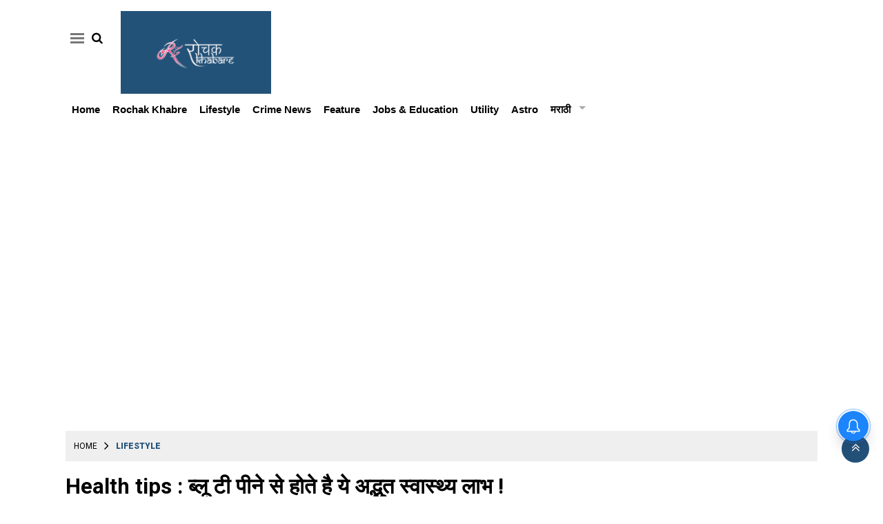

--- FILE ---
content_type: text/html;charset=utf-8
request_url: https://rochakkhabare.com/lifestyle/health-tips-drinking-blue-tea-has-these-amazing-health/cid10879718.htm
body_size: 11480
content:
<!DOCTYPE HTML><html lang="hi"><head><title>Health tips : ब्लू टी पीने से होते है ये अद्भुत स्वास्थ्य लाभ !</title><script type="application/ld+json">[{"@context": "https://schema.org","@type": "WebPage", "name":"Health tips : ब्लू टी पीने से होते है ये अद्भुत स्वास्थ्य लाभ !", "description":"कॉफी और कैफीन युक्त पेय पदार्थों का अधिक मात्रा में सेवन करने से सिरदर्द और चक्कर जैसी अन्य स्वास्थ्य स्थितियां हो सकती हैं। यहाँ एक स्वस्थ विकल्प आता है जो ", "keywords":"Health tips,Drinking , blue tea,amazing health benefits", "url":"https://rochakkhabare.com/lifestyle/health-tips-drinking-blue-tea-has-these-amazing-health/cid10879718.htm"}, {"@context": "https://schema.org", "@type": "BreadcrumbList", "itemListElement":[{"@type": "ListItem", "position": 1, "item":{"@type":"Thing", "@id":"https://rochakkhabare.com/","name":"Rochakkhabare"}}, {"@type": "ListItem", "position": 2, "item":{"@type":"Thing", "@id":"https://rochakkhabare.com/lifestyle","name":"Lifestyle"}}]}, {"@context": "https://schema.org","@type": "NewsArticle","mainEntityOfPage": {"@type": "WebPage","@id": "https://rochakkhabare.com/lifestyle/health-tips-drinking-blue-tea-has-these-amazing-health/cid10879718.htm", "description":"कॉफी और कैफीन युक्त पेय पदार्थों का अधिक मात्रा में सेवन करने से सिरदर्द और चक्कर जैसी अन्य स्वास्थ्य स्थितियां हो सकती हैं। यहाँ एक स्वस्थ विकल्प आता है जो ", "thumbnailUrl":"https://rochakkhabare.com/static/c1e/client/90245/uploaded/e4c055cf2dacc5ff8e160c36aea89091.jpg"},"headline": "Health tips : ब्लू टी पीने से होते है ये अद्भुत स्वास्थ्य लाभ !","inLanguage":"hi","articleBody":"कॉफी और कैफीन युक्त पेय पदार्थों का अधिक मात्रा में सेवन करने से सिरदर्द और चक्कर जैसी अन्य स्वास्थ्य स्थितियां हो सकती हैं। यहाँ एक स्वस्थ विकल्प आता है जो आपको गर्म रख सकता है और आपको कई तरह से लाभ पहुँचा सकता है, ब्लू टी। ब्लू टी तितली मटर के फूलों से प्राप्त होती है और इसके कई स्वास्थ्य लाभ होते हैं, जैसे कि याददाश्त बढ़ाना और मधुमेह को नियंत्रित करना। ब्लू टी पीने के स्वास्थ्य लाभ मधुमेह वाले लोगों के लिए अच्छा है बता दे की, मधुमेह वाले लोगों के लिए ब्लू टी एक स्वस्थ विकल्प है। यह आपके रक्त शर्करा के स्तर को नियंत्रित करने में मदद करता है और मधुमेह और संबंधित बीमारियों के जोखिम को कम करता है क्योंकि यह एंटीऑक्सीडेंट से भरपूर होता है। याददाश्त बढ़ाता है बादाम कैसे याददाश्त बढ़ा सकता है; यही ब्लू टी के लिए भी जाता है। आपके मस्तिष्क के स्वास्थ्य में ब्लू टी सुधार कर सकती है और अवसाद और चिंता से लड़ने में मदद कर सकती है। इसमें एसिटाइलकोलाइन की मौजूदगी के कारण इसका उपयोग अल्जाइमर रोग के इलाज में भी किया जाता है। जिसके अलावा, यह आपके दिमाग को आराम देने और आपके तनाव को कम करने में भी मदद करता है। आपकी आंखों के लिए अच्छा है आपकी जानकारी के लिए बता दे की, नीली चाय पीने से आंखों के स्वास्थ्य को भी बढ़ावा मिल सकता है और आंखों की बीमारियों जैसे रेटिनल क्षति, मैकुलर अपघटन, ग्लूकोमा, धुंधली दृष्टि इत्यादि के विकास के जोखिम को कम किया जा सकता है। पाचन में सुधार करता है आपके शरीर की पाचन प्रक्रिया में ब्लू टी सुधार कर सकती है क्योंकि यह एंटीऑक्सीडेंट से भरपूर होती है। यह आपके पेट की मांसपेशियों को आराम देने में मदद करता है, चयापचय को बढ़ाता है और आपके आंत में कीड़े को बढ़ने से रोकता है। त्वचा के लिए अच्छा है बता दे की, आपको अपनी त्वचा के स्वास्थ्य को बढ़ावा देने के लिए नीली चाय पीनी चाहिए। इसमें फ्लेवोनॉयड्स होते हैं जो कोलेजन के उत्पादन को बढ़ाते हैं, आपकी त्वचा की लोच में सुधार करते हैं और काले धब्बे हटाते हैं। यह आपके शरीर को डिटॉक्स करता है जो अंततः आपकी त्वचा को चमकदार और स्वस्थ बनाता है। बालों के विकास को बढ़ावा देता है ब्लू टी बालों के विकास को बढ़ावा देने में भी मदद करती है क्योंकि इसमें एंथोसायनिन होता है। यह आपके सिर में रक्त परिसंचरण को बढ़ाने में मदद करता है और आपके बालों के रोम को मजबूत करता है। ब्लू टी कैसे बनाएं एक कप गर्म पानी में बटरफ्लाई मटर के फूल या टी बैग डालें। पांच मिनट तक प्रतीक्षा करें जब तक कि चाय चमकदार नीली न हो जाए। फूलों को छान लें और अपना मनचाहा स्वाद डालें। इसे मीठा स्वाद देने के लिए आप इसमें चीनी या शहद मिला सकते हैं। या आप इसे खट्टा स्वाद देने के लिए इसमें नींबू का रस भी मिला सकते हैं। अगर नियमित चाय आपको फूला हुआ और असहज करती है तो आप नीली चाय पीना चुन सकते हैं। ब्लू टी का सेवन आपके संपूर्ण स्वास्थ्य में सुधार करेगा और आपके बालों और त्वचा को भी चमकदार बनाएगा।","articleSection": "Lifestyle", "image": {"@type":"ImageObject","url":"https://rochakkhabare.com/static/c1e/client/90245/uploaded/e4c055cf2dacc5ff8e160c36aea89091.jpg?width=1280&height=720&resizemode=4", "height": "720", "width": "1280" },"datePublished": "2023-05-12T08:29:03+05:30","dateModified": "2023-05-12T08:29:03+05:30","author": {"@type": "Person","name": "Rochak Team", "url": "https://rochakkhabare.com/_author_/Rochak_Team/69282"},"publisher": {"@type": "NewsMediaOrganization","name": "Rochakkhabare","logo": {"@type": "ImageObject","url": "https://rochakkhabare.com/static/c1e/static/themes/3/90245/3699/images/ROCHAKKHABRESiddhmani.png?width=600&height=60&resizemode=7", "height": "60", "width": "600"}}, "description":"कॉफी और कैफीन युक्त पेय पदार्थों का अधिक मात्रा में सेवन करने से सिरदर्द और चक्कर जैसी अन्य स्वास्थ्य स्थितियां हो सकती हैं। यहाँ एक स्वस्थ विकल्प आता है जो ", "keywords":"Health tips,Drinking , blue tea,amazing health benefits"}, {"@context":"https://schema.org","@type":"LocalBusiness","name":"Rochakkhabare","address":"","telephone":"","openingHours":["Mo-Su 00:00-23:59"],"description":"","image":"https://rochakkhabare.com/static/c1e/static/themes/3/90245/3699/images/ROCHAKKHABRESiddhmani.png","url":"https://rochakkhabare.com/"}, {"@context": "https://schema.org", "@type": "NewsMediaOrganization", "name": "Rochakkhabare", "url": "https://rochakkhabare.com","logo": {"@type": "ImageObject","url": "https://rochakkhabare.com/static/c1e/static/themes/3/90245/3699/images/ROCHAKKHABRESiddhmani.png?width=600&height=60&resizemode=7", "height": "60", "width": "600"}}]</script><meta name="description" content="कॉफी और कैफीन युक्त पेय पदार्थों का अधिक मात्रा में सेवन करने से सिरदर्द और चक्कर जैसी अन्य स्वास्थ्य स्थितियां हो सकती हैं। यहाँ एक स्वस्थ विकल्प आता है जो आपको गर्म रख सकता है और आपको कई तरह से लाभ पहुँचा सकता है, ब्लू टी। "/><meta name="keywords" content="Health tips,Drinking , blue tea,amazing health benefits"><meta name="news_keywords" content="Health tips,Drinking , blue tea,amazing health benefits"><meta name="robots" content="index, follow, max-snippet:-1, max-video-preview:-1, max-image-preview:large"/><meta content="NOODP" name="robots"/><link rel="canonical" href="https://rochakkhabare.com/lifestyle/health-tips-drinking-blue-tea-has-these-amazing-health/cid10879718.htm"/><meta name="twitter:card" content="summary_large_image"/><meta name="twitter:title" content="Health tips : ब्लू टी पीने से होते है ये अद्भुत स्वास्थ्य लाभ !"/><meta name="twitter:description" content="कॉफी और कैफीन युक्त पेय पदार्थों का अधिक मात्रा में सेवन करने से सिरदर्द और चक्कर जैसी अन्य स्वास्थ्य स्थितियां हो सकती हैं। यहाँ एक स्वस्थ विकल्प आता है जो "/><meta name="twitter:image" content="https://rochakkhabare.com/static/c1e/client/90245/uploaded_original/e4c055cf2dacc5ff8e160c36aea89091.jpg"/><meta property="og:title" content="Health tips : ब्लू टी पीने से होते है ये अद्भुत स्वास्थ्य लाभ !"/><meta property="og:type" content="article"/><meta property="og:url" content="https://rochakkhabare.com/lifestyle/health-tips-drinking-blue-tea-has-these-amazing-health/cid10879718.htm"/><meta property="og:image" content="https://rochakkhabare.com/static/c1e/client/90245/uploaded_original/e4c055cf2dacc5ff8e160c36aea89091.jpg"/><meta property="og:description" content="कॉफी और कैफीन युक्त पेय पदार्थों का अधिक मात्रा में सेवन करने से सिरदर्द और चक्कर जैसी अन्य स्वास्थ्य स्थितियां हो सकती हैं। यहाँ एक स्वस्थ विकल्प आता है जो "/><meta property="article:published_time" content="2023-05-12T08:29:03+05:30"/><meta property="article:modified_time" content="2023-05-12T08:29:03+05:30"/><meta itemprop="name" content="Health tips : ब्लू टी पीने से होते है ये अद्भुत स्वास्थ्य लाभ !"/><meta itemprop="image" content="https://rochakkhabare.com/static/c1e/client/90245/uploaded_original/e4c055cf2dacc5ff8e160c36aea89091.jpg"/><meta itemprop="description" content="कॉफी और कैफीन युक्त पेय पदार्थों का अधिक मात्रा में सेवन करने से सिरदर्द और चक्कर जैसी अन्य स्वास्थ्य स्थितियां हो सकती हैं। यहाँ एक स्वस्थ विकल्प आता है जो आपको गर्म रख सकता है और आपको कई तरह से लाभ पहुँचा सकता है, ब्लू टी। "/><meta itemprop="url" content="https://rochakkhabare.com/lifestyle/health-tips-drinking-blue-tea-has-these-amazing-health/cid10879718.htm"/><link rel="preload" as="style" href="https://rochakkhabare.com/static/c1e/static/themes/3/90245/3699/css/style.css"><link rel="preload" as="style" href="https://rochakkhabare.com/static/c1e/static/themes/css/bootstrap4.3.1.min.css"><link rel="preload" as="style" href="https://rochakkhabare.com/static/c1e/static/themes/css/font-awesome.min.css"><link rel="preload" as="style" href="https://rochakkhabare.com/static/c1e/static/themes/3/90245/3699/css/style.css"><link rel="preload" as="style" href="https://rochakkhabare.com/static/c1e/static/themes/css/bootstrap4.3.1.min.css"><link rel="preload" as="style" href="https://rochakkhabare.com/static/c1e/static/themes/css/font-awesome.min.css"><script src="https://rochakkhabare.com/static/c1e/static/themes/js/rendering.js"></script><script async="" src="https://pagead2.googlesyndication.com/pagead/js/adsbygoogle.js?client=ca-pub-4280369221352232" crossorigin="anonymous" class="head_script"></script>
                              <script>!function(e){var n="https://s.go-mpulse.net/boomerang/";if("False"=="True")e.BOOMR_config=e.BOOMR_config||{},e.BOOMR_config.PageParams=e.BOOMR_config.PageParams||{},e.BOOMR_config.PageParams.pci=!0,n="https://s2.go-mpulse.net/boomerang/";if(window.BOOMR_API_key="87HSU-D8N8D-29CRA-LC43X-TNFK2",function(){function e(){if(!r){var e=document.createElement("script");e.id="boomr-scr-as",e.src=window.BOOMR.url,e.async=!0,o.appendChild(e),r=!0}}function t(e){r=!0;var n,t,a,i,d=document,O=window;if(window.BOOMR.snippetMethod=e?"if":"i",t=function(e,n){var t=d.createElement("script");t.id=n||"boomr-if-as",t.src=window.BOOMR.url,BOOMR_lstart=(new Date).getTime(),e=e||d.body,e.appendChild(t)},!window.addEventListener&&window.attachEvent&&navigator.userAgent.match(/MSIE [67]\./))return window.BOOMR.snippetMethod="s",void t(o,"boomr-async");a=document.createElement("IFRAME"),a.src="about:blank",a.title="",a.role="presentation",a.loading="eager",i=(a.frameElement||a).style,i.width=0,i.height=0,i.border=0,i.display="none",o.appendChild(a);try{O=a.contentWindow,d=O.document.open()}catch(_){n=document.domain,a.src="javascript:var d=document.open();d.domain='"+n+"';void 0;",O=a.contentWindow,d=O.document.open()}if(n)d._boomrl=function(){this.domain=n,t()},d.write("<bo"+"dy onload='document._boomrl();'>");else if(O._boomrl=function(){t()},O.addEventListener)O.addEventListener("load",O._boomrl,!1);else if(O.attachEvent)O.attachEvent("onload",O._boomrl);d.close()}function a(e){window.BOOMR_onload=e&&e.timeStamp||(new Date).getTime()}if(!window.BOOMR||!window.BOOMR.version&&!window.BOOMR.snippetExecuted){window.BOOMR=window.BOOMR||{},window.BOOMR.snippetStart=(new Date).getTime(),window.BOOMR.snippetExecuted=!0,window.BOOMR.snippetVersion=14,window.BOOMR.url=n+"87HSU-D8N8D-29CRA-LC43X-TNFK2";var i=document.currentScript||document.getElementsByTagName("script")[0],o=i.parentNode,r=!1,d=document.createElement("link");if(d.relList&&"function"==typeof d.relList.supports&&d.relList.supports("preload")&&"as"in d)window.BOOMR.snippetMethod="p",d.href=window.BOOMR.url,d.rel="preload",d.as="script",d.addEventListener("load",e),d.addEventListener("error",function(){t(!0)}),setTimeout(function(){if(!r)t(!0)},3e3),BOOMR_lstart=(new Date).getTime(),o.appendChild(d);else t(!1);if(window.addEventListener)window.addEventListener("load",a,!1);else if(window.attachEvent)window.attachEvent("onload",a)}}(),"".length>0)if(e&&"performance"in e&&e.performance&&"function"==typeof e.performance.setResourceTimingBufferSize)e.performance.setResourceTimingBufferSize();!function(){if(BOOMR=e.BOOMR||{},BOOMR.plugins=BOOMR.plugins||{},!BOOMR.plugins.AK){var n=""=="true"?1:0,t="",a="aoij235ydfyyk2lmqyta-f-323563127-clientnsv4-s.akamaihd.net",i="false"=="true"?2:1,o={"ak.v":"39","ak.cp":"1226246","ak.ai":parseInt("735119",10),"ak.ol":"0","ak.cr":8,"ak.ipv":4,"ak.proto":"h2","ak.rid":"1d8f77f7","ak.r":42199,"ak.a2":n,"ak.m":"","ak.n":"ff","ak.bpcip":"3.144.157.0","ak.cport":53808,"ak.gh":"184.25.112.133","ak.quicv":"","ak.tlsv":"tls1.3","ak.0rtt":"","ak.0rtt.ed":"","ak.csrc":"-","ak.acc":"","ak.t":"1768719910","ak.ak":"hOBiQwZUYzCg5VSAfCLimQ==CFQfH1e6cuFx/widuDsebi1NyeEqW8aKwV0sAhGd4orQ/zG09gq8I1DmyfLGdbH0coqTLXgiTlfKv/[base64]/RwtsVmits771r81gfb+Uatp/lQjcwV5yGcIlaKScAwojhvFlj5qeoMPNypoaNobEVfswk0oUuebykx1gDroLcpGNR3cfty3hEa3wXlrLin+lwkzCqOb7FF52u8NCm+0kmAdgHuONw3IH8c=","ak.pv":"11","ak.dpoabenc":"","ak.tf":i};if(""!==t)o["ak.ruds"]=t;var r={i:!1,av:function(n){var t="http.initiator";if(n&&(!n[t]||"spa_hard"===n[t]))o["ak.feo"]=void 0!==e.aFeoApplied?1:0,BOOMR.addVar(o)},rv:function(){var e=["ak.bpcip","ak.cport","ak.cr","ak.csrc","ak.gh","ak.ipv","ak.m","ak.n","ak.ol","ak.proto","ak.quicv","ak.tlsv","ak.0rtt","ak.0rtt.ed","ak.r","ak.acc","ak.t","ak.tf"];BOOMR.removeVar(e)}};BOOMR.plugins.AK={akVars:o,akDNSPreFetchDomain:a,init:function(){if(!r.i){var e=BOOMR.subscribe;e("before_beacon",r.av,null,null),e("onbeacon",r.rv,null,null),r.i=!0}return this},is_complete:function(){return!0}}}}()}(window);</script></head><body data-new-gr-c-s-check-loaded="14.1143.0" data-gr-ext-installed="" data-gr-ext-disabled="forever"><html><link rel="icon" href="https://rochakkhabare.com/static/c1e/static/themes/3/90245/3699/images/rochak-favicon.png" type="image/png"><link rel="preload" as="style" href="https://rochakkhabare.com/static/c1e/static/themes/3/90245/3699/css/style.css"><link rel="preload" as="style" href="https://rochakkhabare.com/static/c1e/static/themes/css/bootstrap4.3.1.min.css"><link rel="preload" as="style" href="https://rochakkhabare.com/static/c1e/static/themes/css/font-awesome.min.css"><script src="https://rochakkhabare.com/static/c1e/static/themes/js/rendering.js"></script><script async="" class="prod_script"> window._izq = window._izq || []; window._izq.push(["init"]); </script>
<script async="" class="prod_script" src="https://cdn.izooto.com/scripts/1c938e781886ff97231b772eb8f39e065fe9b278.js"></script>
 <html lang="hi"><link rel="icon" href="https://rochakkhabare.com/static/c1e/static/themes/3/90245/3699/images/rochak-favicon.png" type="image/png"><link rel="preload" as="style" href="https://rochakkhabare.com/static/c1e/static/themes/3/90245/3699/css/style.css"><link rel="preload" as="style" href="https://rochakkhabare.com/static/c1e/static/themes/css/bootstrap4.3.1.min.css"><link rel="preload" as="style" href="https://rochakkhabare.com/static/c1e/static/themes/css/font-awesome.min.css"><script>var is_c1e_pubdomain="//rochakkhabare.com";</script><script>var c1e_id="90245:3699";</script><script>var is_c1e_enable=true; </script><script class="prod_script" src="https://rochakkhabare.com/static/c1e/static/themes/js/c1-v11test.js"></script> <meta name="viewport" content="width=device-width, initial-scale=1.0"><link rel="stylesheet" href="https://rochakkhabare.com/static/c1e/static/themes/3/90245/3699/css/style.css"><link rel="stylesheet" href="https://rochakkhabare.com/static/c1e/static/themes/css/bootstrap4.3.1.min.css"><link rel="stylesheet" href="https://rochakkhabare.com/static/c1e/static/themes/css/font-awesome.min.css"><script class="prod_script" src="https://rochakkhabare.com/static/c1e/static/themes/3/90245/3699/js/tag.js"></script><script class="prod_script" src="https://rochakkhabare.com/static/c1e/static/themes/js/m360_common.js" defer=""></script><script class="prod_script" src="https://rochakkhabare.com/static/c1e/static/themes/js/underscore-min.js" defer=""></script><script class="ga_tag" type="text" async="" src="https://www.googletagmanager.com/gtag/js?id=G-PY92QQS9TC"></script><script class="ga_tag_init" type="text">window.dataLayer=window.dataLayer || [];function gtag(){dataLayer.push(arguments)}gtag("js", new Date());gtag("config", "G-PY92QQS9TC");</script><script class="prod_script" async="" src="https://www.googletagmanager.com/gtag/js?id=G-E40TL7HPLE"></script><script class="prod_script"> window.dataLayer = window.dataLayer || [];function gtag(){dataLayer.push(arguments);} gtag('js', new Date());gtag('config', 'G-E40TL7HPLE');</script><script src="https://rochakkhabare.com/static/c1e/static/themes/js/rendering.js"></script><script async="" src="https://pagead2.googlesyndication.com/pagead/js/adsbygoogle.js?client=ca-pub-2067155440439042" crossorigin="anonymous" class="head_script"></script><script async="" src=" https://pagead2.googlesyndication.com/pagead/js/adsbygoogle.js?client=ca-pub-2007202724205560" crossorigin="anonymous" class="head_script"></script> <div class="overlay" style="display:none;"></div><div class="container"><div class="template-wrapper"><header id="myHeader" class="template-header bt_header">
          <div id="mySidenav" class="sidenav" style="width: 0px;">
            <div class="side-logo " id="HeaderSidelogoIn">
              <a href="https://rochakkhabare.com/" class=""><img src="/static/c1e/static/themes/3/90245/3699/images/ROCHAKKHABRE - Siddhmani.png" alt="" style="width: 100%"></a>
            </div>
            <a href="javascript:void(0)" class="closebtn donot" onclick="closeNav()">×</a>
            <ul class="site-nav__list nav header-menu-sidebar "><li class="site-nav__item"><a class="site-nav__link" href="https://rochakkhabare.com/">Home</a></li><li class="site-nav__item"><a class="site-nav__link" href="https://rochakkhabare.com/rochak-khabre">Rochak Khabre</a></li><li class="site-nav__item"><a class="site-nav__link" href="https://rochakkhabare.com/lifestyle">Lifestyle</a></li><li class="site-nav__item"><a class="site-nav__link" href="https://rochakkhabare.com/crime-news">Crime News</a></li><li class="site-nav__item"><a class="site-nav__link" href="https://rochakkhabare.com/feature">Feature</a></li><li class="site-nav__item"><a class="site-nav__link" href="https://rochakkhabare.com/jobs-education">Jobs &amp; Education</a></li><li class="site-nav__item"><a class="site-nav__link" href="https://rochakkhabare.com/utility">Utility</a></li><li class="site-nav__item"><a class="site-nav__link" href="https://rochakkhabare.com/astro">Astro</a></li><li class="site-nav__item drop-menu"><a class="site-nav__link" aria-expanded="" href="https://rochakkhabare.com/marathi">मराठी</a><ul class="site-nav__list sub-menu"><li class="site-nav__item"><a class="site-nav__link" href="https://rochakkhabare.com/marathi/news">बातम्या</a></li><li class="site-nav__item"><a class="site-nav__link" href="https://rochakkhabare.com/marathi/entertainment">मनोरंजन</a></li><li class="site-nav__item"><a class="site-nav__link" href="https://rochakkhabare.com/marathi/sports">स्पोर्ट्स</a></li><li class="site-nav__item"><a class="site-nav__link" href="https://rochakkhabare.com/marathi/business">बिझनेस</a></li><li class="site-nav__item"><a class="site-nav__link" href="https://rochakkhabare.com/marathi/lifestyle">लाईफस्टाईल</a></li><li class="site-nav__item"><a class="site-nav__link" href="https://rochakkhabare.com/marathi/technology">टेक्नोलॉजी</a></li><li class="site-nav__item"><a class="site-nav__link" href="https://rochakkhabare.com/marathi/health">हेल्थ</a></li><li class="site-nav__item"><a class="site-nav__link" href="https://rochakkhabare.com/marathi/travel">ट्रॅव्हल</a></li><li class="site-nav__item"><a class="site-nav__link" href="https://rochakkhabare.com/marathi/food">खाना</a></li></ul></li></ul>
          </div>
          <div class="row">
            <div class="col-lg-12 col-md-12 col-sm-12 ">
              <div class="top_wrapper">
                <div class="site-header__menu header-menu-side">
                  <a onclick="openNav()" class="site-header__hamburger donot" href="javascript:void(0)" role="button" aria-label="main menu"><span class="site-header__hamburger-line"></span></a>
                  <ul class="search-ico" data-user-set-ocm="off">
                    <li id="search-btn">
                      <div>
                        <a class="donot" href="#search"><span class="fa fa-search" aria-hidden="true"></span></a>
                      </div>
                    </li>
                  </ul>
                </div>
                <div id="HeaderlogoIn" class="logoContainer ">
                  <a href="https://rochakkhabare.com/" title="" class="logo"><img src="/static/c1e/static/themes/3/90245/3699/images/ROCHAKKHABRE - Siddhmani.png" alt="logo"></a>
                </div>
              </div>
            </div>
            <div class="col-lg-12 col-md-12 col-sm-12 mob_none">
              <nav class="site-nav">
                <ul class="site-nav__list nav header-menu " itemtype="http://www.schema.org/SiteNavigationElement" itemscope=""><li itemprop="name" content="Home" class="site-nav__item"><a itemprop="url" content="https://rochakkhabare.com/" class="site-nav__link" href="https://rochakkhabare.com/">Home</a></li><li itemprop="name" content="Rochak Khabre" class="site-nav__item"><a itemprop="url" content="https://rochakkhabare.com/rochak-khabre" class="site-nav__link" href="https://rochakkhabare.com/rochak-khabre">Rochak Khabre</a></li><li itemprop="name" content="Lifestyle" class="site-nav__item"><a itemprop="url" content="https://rochakkhabare.com/lifestyle" class="site-nav__link" href="https://rochakkhabare.com/lifestyle">Lifestyle</a></li><li itemprop="name" content="Crime News" class="site-nav__item"><a itemprop="url" content="https://rochakkhabare.com/crime-news" class="site-nav__link" href="https://rochakkhabare.com/crime-news">Crime News</a></li><li itemprop="name" content="Feature" class="site-nav__item"><a itemprop="url" content="https://rochakkhabare.com/feature" class="site-nav__link" href="https://rochakkhabare.com/feature">Feature</a></li><li itemprop="name" content="Jobs &amp; Education" class="site-nav__item"><a itemprop="url" content="https://rochakkhabare.com/jobs-education" class="site-nav__link" href="https://rochakkhabare.com/jobs-education">Jobs &amp; Education</a></li><li itemprop="name" content="Utility" class="site-nav__item"><a itemprop="url" content="https://rochakkhabare.com/utility" class="site-nav__link" href="https://rochakkhabare.com/utility">Utility</a></li><li itemprop="name" content="Astro" class="site-nav__item"><a itemprop="url" content="https://rochakkhabare.com/astro" class="site-nav__link" href="https://rochakkhabare.com/astro">Astro</a></li><li itemprop="name" content="मराठी" class="site-nav__item drop-menu"><a itemprop="url" content="https://rochakkhabare.com/marathi" class="site-nav__link" aria-expanded="" href="https://rochakkhabare.com/marathi">मराठी</a><ul class="site-nav__list sub-menu"><li class="site-nav__item"><a class="site-nav__link" href="https://rochakkhabare.com/marathi/news">बातम्या</a></li><li class="site-nav__item"><a class="site-nav__link" href="https://rochakkhabare.com/marathi/entertainment">मनोरंजन</a></li><li class="site-nav__item"><a class="site-nav__link" href="https://rochakkhabare.com/marathi/sports">स्पोर्ट्स</a></li><li class="site-nav__item"><a class="site-nav__link" href="https://rochakkhabare.com/marathi/business">बिझनेस</a></li><li class="site-nav__item"><a class="site-nav__link" href="https://rochakkhabare.com/marathi/lifestyle">लाईफस्टाईल</a></li><li class="site-nav__item"><a class="site-nav__link" href="https://rochakkhabare.com/marathi/technology">टेक्नोलॉजी</a></li><li class="site-nav__item"><a class="site-nav__link" href="https://rochakkhabare.com/marathi/health">हेल्थ</a></li><li class="site-nav__item"><a class="site-nav__link" href="https://rochakkhabare.com/marathi/travel">ट्रॅव्हल</a></li><li class="site-nav__item"><a class="site-nav__link" href="https://rochakkhabare.com/marathi/food">खाना</a></li></ul></li></ul>
              </nav>
            </div>
            <div id="search">
              <div class="container">
                <div class="search-bar">
                  <div>
                    <button type="button" class="close">x</button><input type="text" value="" id="search_text" onchange="searchText(this)" placeholder="Search"><span class="editable  " id="custom_16523472759570">Hit enter to search or ESC to close</span>
                  </div>
                </div>
              </div>
            </div>
          </div>
        </header><article class="storyshow-view bt_middle"><div class="row "><div class="col-lg-12 col-md-12 col-sm-12 top_dd "><div class="lhs colombiaadcode " data-section="Lifestyle" data-slot="453507" data-ua="d" id="AS_P_TP_1_D" data-position="1" name="Articleshow-Paid-Top-1-Desktop" style="display: block;" data-priority="1"><iframe width="560" height="315" src="https://www.youtube.com/embed/videoseries?si=donc_WlxKNU0Jj9E&amp;list=PLAhFBAtYxtRf7o3_5X1ppAhqz-6gTYgm9" title="YouTube video player" frameborder="0" allow="accelerometer; autoplay; clipboard-write; encrypted-media; gyroscope; picture-in-picture; web-share" allowfullscreen=""></iframe> </div></div><div class="col-lg-12 col-md-12 col-sm-12 top_dd "><div class="lhs colombia " data-section="Lifestyle" data-slot="453515" data-ua="d" id="ArticleShow_55741494_10879718_10879718" data-position="55741494" name="ArticleShow_55741494" style="display: block;" data-priority="1"></div></div></div><div class="row "><div class="col-lg-12 col-md-12 col-sm-12 top_dd "><div class="lhs colombia " data-section="Lifestyle" data-slot="453533" data-ua="m" id="AS_P_TP_1_M_10879718_10879718" data-position="2" name="Articleshow-Paid-Top-1-Mobile" style="display: block;;" data-priority="2"></div></div><div class="col-lg-12 col-md-12 col-sm-12 top_dd "><div class="lhs colombia " data-section="Lifestyle" data-slot="453539" data-ua="m" id="ArticleShow_55762085_10879718_10879718" data-position="55762085" name="ArticleShow_55762085" style="display: block;;" data-priority="3"></div></div></div><div class="top-container1"><div data-position="9" data-ua="d" data-slot="453509" data-section="Lifestyle" class="lhs colombia " id="AS_P_TP_2_D_10879718_10879718" name="Articleshow-Paid-Top-2-Desktop" style="margin: 0 auto;" data-priority="4"></div><div data-position="10" data-ua="m" data-slot="541104" data-section="Lifestyle" class="lhs colombia " id="AS_P_TP_2_M_10879718_10879718" name="Articleshow-Paid-Top-2-Mobile" style="margin: 0 auto;" data-priority="5"></div></div><div class="row "><div class="col-md-12 "><ul class="breadcrumbs cd-breadcrumb par_breadcrumbs"><li class="ch_breadcrumb"><a class="" href="/">Home</a></li><li class="ch_breadcrumb"><a class="" href="https://rochakkhabare.com/lifestyle">Lifestyle</a></li><li class="ch_breadcrumb"><a href="" class=""></a></li></ul></div></div><div class="row "><div class="col-lg-9 col-md-12 col-sm-12 "><div class="story-mainnews"><div class="story-wrapper"><div class="card-box header-box"><h1 class="story-heading">Health tips : ब्लू टी पीने से होते है ये अद्भुत स्वास्थ्य लाभ !</h1><div class="article-summary"></div><div class="storyshow-subhead"><span class="story-category"></span><span class="story-byline">By&nbsp;<a class="author_name" href="https://rochakkhabare.com/_author_/Rochak_Team/69282" aria-label="">Rochak Team&nbsp;</a></span><span class="story-date">May 12, 2023, 08:29 IST</span><div class="article social-icon"><a onclick="colombia.showWin(&quot;https://www.facebook.com/sharer.php?u=https://rochakkhabare.com/lifestyle/health-tips-drinking-blue-tea-has-these-amazing-health/cid10879718.htm&quot;,&quot;top=100,left=500,width=600,height=600,location=no,fullscreen=no&quot;)" target="_blank" class=""><i class="fa fa-facebook" aria-hidden="true"></i></a><a onclick="socialShare('twitter', 'https://rochakkhabare.com/lifestyle/health-tips-drinking-blue-tea-has-these-amazing-health/cid10879718.htm','default','default','top=100,left=500,width=600,height=600,location=no,fullscreen=no')" target="_blank" class=""><i class="fa fa-twitter" aria-hidden="true"></i></a><a class="wtsapp" href="javascript:;" onclick="whatsappShare('https://rochakkhabare.com/lifestyle/health-tips-drinking-blue-tea-has-these-amazing-health/cid10879718.htm','default')"><i class="fa fa-whatsapp"></i></a></div></div></div><div class="card-box img-box"><img class="main-img" src="https://rochakkhabare.com/static/c1e/client/90245/uploaded/e4c055cf2dacc5ff8e160c36aea89091.jpg" alt="cv"><div data-position="15" data-slot="454892" data-section="Lifestyle" class="lhs imgOverlayAd colombia " data-cb="overlayPaidAd" id="imageOverlay_1_10879718_10879718" name="imageOverlay_1" style="margin: 0 auto;" data-priority="6"></div></div><div class="card-box synopsis"></div><div class="card-box"><div data-position="1" data-priority="1" data-slot="453504" data-section="showPage" class="colombiaone" id="showAS_O_BEL_0" style="margin: 0 auto;"></div>
<p><span style="font-size:11pt"><span style="font-family:&quot;Calibri&quot;,&quot;sans-serif&quot;"><span style="font-family:&quot;Mangal&quot;,&quot;serif&quot;">कॉफी और कैफीन युक्त पेय पदार्थों का अधिक मात्रा में सेवन करने से सिरदर्द और चक्कर जैसी अन्य स्वास्थ्य स्थितियां हो सकती हैं। यहाँ एक स्वस्थ विकल्प आता है जो आपको गर्म रख सकता है और आपको कई तरह से लाभ पहुँचा सकता है, ब्लू टी। ब्लू टी तितली मटर के फूलों से प्राप्त होती है और इसके कई स्वास्थ्य लाभ होते हैं, जैसे कि याददाश्त बढ़ाना और मधुमेह को नियंत्रित करना। </span></span></span></p>
<div data-position="2" data-slot="453534" data-section="showPage" class="colombia" id="showAS_P_BEL_1" style="margin: 0 auto;"></div>
 <p><img alt="v" id="img_14007799" loading="lazy" src="https://rochakkhabare.com/static/c1e/client/90245/uploaded/f3ccbdd44488bdd4a79be6b9fe19ce5c.webp" width="540" height="303"></p> <p><span style="font-size:11pt"><span style="font-family:&quot;Calibri&quot;,&quot;sans-serif&quot;"><span style="font-family:&quot;Mangal&quot;,&quot;serif&quot;">ब्लू टी पीने के स्वास्थ्य लाभ</span></span></span></p>
 <p><span style="font-size:11pt"><span style="font-family:&quot;Calibri&quot;,&quot;sans-serif&quot;"><span style="font-family:&quot;Mangal&quot;,&quot;serif&quot;">मधुमेह वाले लोगों के लिए अच्छा है</span></span></span></p>
 <p><span style="font-size:11pt"><span style="font-family:&quot;Calibri&quot;,&quot;sans-serif&quot;"><span style="font-family:&quot;Mangal&quot;,&quot;serif&quot;">बता दे की, मधुमेह वाले लोगों के लिए ब्लू टी एक स्वस्थ विकल्प है। यह आपके रक्त शर्करा के स्तर को नियंत्रित करने में मदद करता है और मधुमेह और संबंधित बीमारियों के जोखिम को कम करता है क्योंकि यह एंटीऑक्सीडेंट से भरपूर होता है।</span></span></span></p>
<div data-position="1" data-ua="m" data-slot="453536" data-section="belly" class="colombia lhs" id="AS_P_BEL_1_M" name="Articleshow-Paid-Belly-1-Mobile" style="margin: 0 auto;"></div>
 <p></p> <p><span style="font-size:11pt"><span style="font-family:&quot;Calibri&quot;,&quot;sans-serif&quot;"><span style="font-family:&quot;Mangal&quot;,&quot;serif&quot;">याददाश्त बढ़ाता है</span></span></span></p>
 <p><span style="font-size:11pt"><span style="font-family:&quot;Calibri&quot;,&quot;sans-serif&quot;"><span style="font-family:&quot;Mangal&quot;,&quot;serif&quot;">बादाम कैसे याददाश्त बढ़ा सकता है; यही ब्लू टी के लिए भी जाता है। आपके मस्तिष्क के स्वास्थ्य में ब्लू टी सुधार कर सकती है और अवसाद और चिंता से लड़ने में मदद कर सकती है। इसमें एसिटाइलकोलाइन की मौजूदगी के कारण इसका उपयोग अल्जाइमर रोग के इलाज में भी किया जाता है। जिसके अलावा, यह आपके दिमाग को आराम देने और आपके तनाव को कम करने में भी मदद करता है।</span></span></span></p>
<div data-position="4" data-slot="453534" data-section="showPage" class="colombia" id="showAS_P_BEL_3" style="margin: 0 auto;"></div>
 <p></p> <p><span style="font-size:11pt"><span style="font-family:&quot;Calibri&quot;,&quot;sans-serif&quot;"><span style="font-family:&quot;Mangal&quot;,&quot;serif&quot;">आपकी आंखों के लिए अच्छा है</span></span></span></p>
 <p><span style="font-size:11pt"><span style="font-family:&quot;Calibri&quot;,&quot;sans-serif&quot;"><span style="font-family:&quot;Mangal&quot;,&quot;serif&quot;">आपकी जानकारी के लिए बता दे की, नीली चाय पीने से आंखों के स्वास्थ्य को भी बढ़ावा मिल सकता है और आंखों की बीमारियों जैसे रेटिनल क्षति, मैकुलर अपघटन, ग्लूकोमा, धुंधली दृष्टि इत्यादि के विकास के जोखिम को कम किया जा सकता है।</span></span></span></p>
 <p><span style="font-size:11pt"><span style="font-family:&quot;Calibri&quot;,&quot;sans-serif&quot;"><span style="font-family:&quot;Mangal&quot;,&quot;serif&quot;">पाचन में सुधार करता है</span></span></span></p>
<div data-position="4" data-ua="m" data-slot="453536" data-section="belly" class="colombia lhs" id="AS_P_BEL_4_M" name="Articleshow-Paid-Belly-4-Mobile" style="margin: 0 auto;"></div>
 <p><span style="font-size:11pt"><span style="font-family:&quot;Calibri&quot;,&quot;sans-serif&quot;"><span style="font-family:&quot;Mangal&quot;,&quot;serif&quot;">आपके शरीर की पाचन प्रक्रिया में ब्लू टी सुधार कर सकती है क्योंकि यह एंटीऑक्सीडेंट से भरपूर होती है। यह आपके पेट की मांसपेशियों को आराम देने में मदद करता है, चयापचय को बढ़ाता है और आपके आंत में कीड़े को बढ़ने से रोकता है।</span></span></span></p>
 <p><img alt="cv" id="img_14006878" loading="lazy" src="https://rochakkhabare.com/static/c1e/client/90245/uploaded/486dc49203b0b25acfad122cb30d0605.jpg" width="540" height="309"></p> <p><span style="font-size:11pt"><span style="font-family:&quot;Calibri&quot;,&quot;sans-serif&quot;"><span style="font-family:&quot;Mangal&quot;,&quot;serif&quot;">त्वचा के लिए अच्छा है</span></span></span></p>
 <p><span style="font-size:11pt"><span style="font-family:&quot;Calibri&quot;,&quot;sans-serif&quot;"><span style="font-family:&quot;Mangal&quot;,&quot;serif&quot;">बता दे की, आपको अपनी त्वचा के स्वास्थ्य को बढ़ावा देने के लिए नीली चाय पीनी चाहिए। इसमें फ्लेवोनॉयड्स होते हैं जो कोलेजन के उत्पादन को बढ़ाते हैं, आपकी त्वचा की लोच में सुधार करते हैं और काले धब्बे हटाते हैं। यह आपके शरीर को डिटॉक्स करता है जो अंततः आपकी त्वचा को चमकदार और स्वस्थ बनाता है।</span></span></span></p>
<script async src="https://pagead2.googlesyndication.com/pagead/js/adsbygoogle.js?client=ca-pub-2067155440439042"      crossorigin="anonymous"></script> <!-- Square Ads HS --> <ins class="adsbygoogle"      style="display:block"      data-ad-client="ca-pub-2067155440439042"      data-ad-slot="2793154226"      data-ad-format="auto"      data-full-width-responsive="true"></ins> <script>      (adsbygoogle = window.adsbygoogle || []).push({}); </script>
 <p></p> <p><span style="font-size:11pt"><span style="font-family:&quot;Calibri&quot;,&quot;sans-serif&quot;"><span style="font-family:&quot;Mangal&quot;,&quot;serif&quot;">बालों के विकास को बढ़ावा देता है</span></span></span></p>
 <p><span style="font-size:11pt"><span style="font-family:&quot;Calibri&quot;,&quot;sans-serif&quot;"><span style="font-family:&quot;Mangal&quot;,&quot;serif&quot;">ब्लू टी बालों के विकास को बढ़ावा देने में भी मदद करती है क्योंकि इसमें एंथोसायनिन होता है। यह आपके सिर में रक्त परिसंचरण को बढ़ाने में मदद करता है और आपके बालों के रोम को मजबूत करता है।</span></span></span></p>
 <p></p> <p><span style="font-size:11pt"><span style="font-family:&quot;Calibri&quot;,&quot;sans-serif&quot;"><span style="font-family:&quot;Mangal&quot;,&quot;serif&quot;">ब्लू टी कैसे बनाएं</span></span></span></p>
 <p><span style="font-size:11pt"><span style="font-family:&quot;Calibri&quot;,&quot;sans-serif&quot;"><span style="font-family:&quot;Mangal&quot;,&quot;serif&quot;">एक कप गर्म पानी में बटरफ्लाई मटर के फूल या टी बैग डालें।</span></span></span></p>
 <p><span style="font-size:11pt"><span style="font-family:&quot;Calibri&quot;,&quot;sans-serif&quot;"><span style="font-family:&quot;Mangal&quot;,&quot;serif&quot;">पांच मिनट तक प्रतीक्षा करें जब तक कि चाय चमकदार नीली न हो जाए। फूलों को छान लें और अपना मनचाहा स्वाद डालें।</span></span></span></p>
 <p><span style="font-size:11pt"><span style="font-family:&quot;Calibri&quot;,&quot;sans-serif&quot;"><span style="font-family:&quot;Mangal&quot;,&quot;serif&quot;">इसे मीठा स्वाद देने के लिए आप इसमें चीनी या शहद मिला सकते हैं। या आप इसे खट्टा स्वाद देने के लिए इसमें नींबू का रस भी मिला सकते हैं।</span></span></span></p>
 <p><img alt="vxcv" id="img_14007800" loading="lazy" src="https://rochakkhabare.com/static/c1e/client/90245/uploaded/09e3fed445a451c12b563408c861070b.webp" width="540" height="304"></p> <p><span style="font-size:11pt"><span style="font-family:&quot;Calibri&quot;,&quot;sans-serif&quot;"><span style="font-family:&quot;Mangal&quot;,&quot;serif&quot;">अगर नियमित चाय आपको फूला हुआ और असहज करती है तो आप नीली चाय पीना चुन सकते हैं। ब्लू टी का सेवन आपके संपूर्ण स्वास्थ्य में सुधार करेगा और आपके बालों और त्वचा को भी चमकदार बनाएगा।</span></span></span></p>
 <p></p> <p></p> <p></p> <p></p> <p></p> <p></p> <p></p></div><div class="lhs---box"></div><div class="row "><div class="col-lg-12 col-md-12 col-sm-12 "><div class="lhs colombiaadcode " data-section="Lifestyle" data-slot="" id="ArticleShow_58001426" data-position="58001426" name="ArticleShow_58001426" style="display: block;" data-priority="6"><script async="" src="https://pagead2.googlesyndication.com/pagead/js/adsbygoogle.js?client=ca-pub-2067155440439042" crossorigin="anonymous" class="prod_script"></script><ins class="adsbygoogle" style="display:block; text-align:center;" data-ad-layout="in-article" data-ad-format="fluid" data-ad-client="ca-pub-2067155440439042" data-ad-slot="8909993449"></ins><script class="prod_script">(adsbygoogle=window.adsbygoogle || []).push({}); </script></div></div><div class="col-lg-12 col-md-12 col-sm-12 "><div class="lhs colombiaadcode " data-section="Lifestyle" data-slot="" id="ArticleShow_61695061" data-position="61695061" name="ArticleShow_61695061" style="display: block;" data-priority="8"><iframe width="100%" height="480" src=" https://www.youtube.com/embed/videoseries?list=PLM0im7hzJMsARnpy0SKA6gsjfKtMdots8" title="YouTube video player" frameborder="0" allow="accelerometer; autoplay; clipboard-write; encrypted-media; gyroscope; picture-in-picture" allowfullscreen=""></iframe></div></div><div class="col-lg-12 col-md-12 col-sm-12 "><div class="lhs colombia " data-section="Lifestyle" data-slot="453511" id="AS_P_LHS_1_10879718_10879718" data-position="8" name="Articleshow-Paid-LHS-1" style="display: block;" data-priority="7"></div></div></div><div class="row "><div class="col-lg-12 col-md-12 col-sm-12 "><div class="lhs---box" id="btm-widget"><h2 class="sub-heading editable  " id="custom_16523491079361"><span>From Around the web</span></h2><div class="lhs colombiaone " data-section="Lifestyle" data-slot="453501" id="AS_O_LHS_1_10879718_10879718" data-position="453501" name="Articleshow-Organic-LHS-1" style="display: block;" data-lazyload="true" data-max="100" template_id="6139" data-priority="1"></div></div></div></div></div></div></div><div class="col-lg-3 col-md-12 col-sm-12 " style="padding-left: 0;"><div class="rhs-ad "><div data-position="65591926" data-slot="" data-section="Lifestyle" name="ArticleShow_65591926" class="rhs colombiaadcode " id="ArticleShow_65591926" style="margin: 0 auto;" data-priority="9"><iframe width="300" height="250" src=" https://www.youtube.com/embed/videoseries?list=PLM0im7hzJMsARnpy0SKA6gsjfKtMdots8" title="YouTube video player" frameborder="0" allow="accelerometer; autoplay; clipboard-write; encrypted-media; gyroscope; picture-in-picture" allowfullscreen=""></iframe></div></div><div class="rhs-ad "><div data-position="3" data-slot="453517" data-section="Lifestyle" name="Articleshow-Paid-RHS-1-Desktop" class="rhs colombia " id="AS_P_RHS_1_D_10879718_10879718" style="margin: 0 auto;" data-priority="8"></div></div><div class="native-items "><h2 class="sub-heading"><span class="editable  " id="custom_16523491079362"><a href="https://rochakkhabare.com/" class="">LATEST</a></span></h2><div class="rhs colombiaone " data-section="Lifestyle" data-slot="453499" id="AS_O_RHS_1_D_10879718_10879718" data-position="453499" name="ArticleShow-Organic-RHS-1-Desktop" style="display: block;" data-priority="2" c1e_ctid="5325"></div></div><div class="rhs-ad "><div data-position="4" name="Articleshow-Paid-RHS-2-Desktop" data-slot="453506" data-section="Lifestyle" class="rhs colombia " id="AS_P_RHS_2_D_10879718_10879718" style="margin: 0 auto;" data-priority="9"></div></div><div class="native-items "><h2 class="sub-heading"><span class="editable  " id="custom_16523491079373"><a href="https://rochakkhabare.com/" class="">YOU MAY LIKE</a></span></h2><div class="rhs colombiaone " data-section="Lifestyle" data-ua="d" data-slot="453502" id="AS_O_LHS_2_D_10879718_10879718" data-position="453502" name="ArticleShow-Organic-RHS-2-Desktop" style="display: block;" c1e_ctid="5327" data-priority="3"></div></div></div></div></article><footer class="site-footer bt_footer">
          <div class="site-footer_content">
            <div class="row">
              <div class="col-md-3">
                <div id="FooterlogoIn" class="footer_logo ">
                  <a href="https://rochakkhabare.com/" title="" class="logo"><img src="/static/c1e/static/themes/3/90245/3699/images/ROCHAKKHABRE - Siddhmani.png" alt="logo"></a>
                </div>
              </div>
              <div class="col-md-7">
                <ul class="site-footer_list">
                  <li class="site-footer_list-item">
                    <h3 class="site-footer__heading editable  " id="custom_16523472759597">
                      <a href="https://rochakkhabare.com/" class="">About Us</a>
                    </h3>
                    <p class="editable " id="custom_16523472759598">
                      Rochak Khabare Is The Only Website Which Enables Us To Be
                      At The Forefront In Providing Latest And The Breaking News
                      At All Hours. We Always Aim To Cover Each And Every
                      Segment Of The Society Not With Standing Their Cast,
                      Religion, Economic Status And Give Due Emphasis To All The
                      Adverse Viewpoints.
                    </p>
                  </li>
                </ul>
              </div>
              <div class="col-md-2">
                <div class="social-icon ">
                  <a href="https://www.facebook.com/RochakKhabare" title="Facebook" target="_blank" class=""><i class="fa fa-facebook" aria-hidden="true"></i></a>
                </div>
              </div>
              <div class="col-md-12 ">
                <div class="sub-footer">
                  <p class="editable " id="custom_16523472759609">
                    Copyright © 2019 Rochakkhabare
                  </p>
                  <div class="quick-links">
                    <ul class="footer-menu ">
                      <li class="menu-item">
                        <a class="" href="https://rochakkhabare.com/about-us/">About Us</a>
                      </li>
                    </ul>
                  </div>
                </div>
              </div>
            </div>
          </div>
          <a href="javascript:void(0);" id="scrollToTop" class="scrollToTop" style="display: inline"><span><i class="fa fa-angle-double-up" aria-hidden="true"></i></span></a>
        </footer></div></div>
   <script>$(document).ready(function(){}); $(function(){$('a[href="#search"]').on("click", function(e){e.preventDefault(), $("#search").addClass("open"), $('#search > div > div > div > form > input[type="text"]').focus()}), $("#search, #search button.close").on("click keyup", function(e){e.target !=this && "close" !=e.target.className && 27 !=e.keyCode || $(this).removeClass("open")})}), $(document).ready(function(){searchStr=window.location.href.split("?s=")[1], $("#search_str").html(searchStr)}); </script> <script>var searchText=function(){var e=window.location.origin + "/search?s=" + $("#search_text").val(); "" !=this.value && window.location.replace(e);}; </script> <script>function openNav(){document.getElementById("mySidenav").style.width="300px"; $(".overlay").show();}function closeNav(){document.getElementById("mySidenav").style.width="0"; $(".overlay").hide();}</script> <script>var ulClass='site-nav__list nav '; var liClass='site-nav__item'; var liulClass='site-nav__list sub-menu'; var lianchorClass='site-nav__link'; var lidrpClass='site-nav__item drop-menu'; var lidrpulliAnchor='site-nav__link'; var lidrpAnchorClass='site-nav__link'; var data_toggle=''; var aria_expanded=''; ulquick='footer-menu '; liquick='menu-item'; lianchorquick=''; </script><script>var header=document.getElementById("myHeader");var sticky=header.offsetTop;$(document).ready(function(){$(window).scroll(function(){if ($(this).scrollTop() > 100){$('.scrollToTop').fadeIn("slow");}else{$('.scrollToTop').fadeOut("slow");}});$('.scrollToTop').click(function(){$('html, body').animate({scrollTop: 0}, 700);return false;});});</script><script class="prod_script" src="https://rochakkhabare.com/static/c1e/static/themes/js/at.js"></script>  
<script class="prod_script">var tpScriptLoaded=!1;function loadExtScript(){tpScriptLoaded||($.getScript("https://www.instagram.com/embed.js"),$.getScript("https://platform.twitter.com/widgets.js"),tpScriptLoaded=!0)}document.addEventListener("scroll",loadExtScript,{passive:!0});</script></html></html></body></html>

--- FILE ---
content_type: text/html; charset=utf-8
request_url: https://www.google.com/recaptcha/api2/aframe
body_size: 267
content:
<!DOCTYPE HTML><html><head><meta http-equiv="content-type" content="text/html; charset=UTF-8"></head><body><script nonce="PbKxue6-OJ684gQkQUOKYQ">/** Anti-fraud and anti-abuse applications only. See google.com/recaptcha */ try{var clients={'sodar':'https://pagead2.googlesyndication.com/pagead/sodar?'};window.addEventListener("message",function(a){try{if(a.source===window.parent){var b=JSON.parse(a.data);var c=clients[b['id']];if(c){var d=document.createElement('img');d.src=c+b['params']+'&rc='+(localStorage.getItem("rc::a")?sessionStorage.getItem("rc::b"):"");window.document.body.appendChild(d);sessionStorage.setItem("rc::e",parseInt(sessionStorage.getItem("rc::e")||0)+1);localStorage.setItem("rc::h",'1768719914241');}}}catch(b){}});window.parent.postMessage("_grecaptcha_ready", "*");}catch(b){}</script></body></html>

--- FILE ---
content_type: text/css
request_url: https://rochakkhabare.com/static/c1e/static/themes/3/90245/3699/css/style.css
body_size: 4430
content:
@import url(https://fonts.googleapis.com/css?family=Roboto:100,100italic,300,300italic,400,400italic,500,500italic,700,700italic,900,900italic&subset=latin,latin-ext,cyrillic,cyrillic-ext,greek-ext,greek,vietnamese);@import url(https://fonts.googleapis.com/css?family=Roboto+Condensed:300,300italic,400,400italic,700,700italic&subset=latin,latin-ext,cyrillic-ext,cyrillic,greek-ext,greek,vietnamese);@import url(https://fonts.googleapis.com/css?family=Roboto+Slab:400,100,300,700&subset=latin,latin-ext,greek-ext,greek,vietnamese,cyrillic,cyrillic-ext);body{margin:0;position:relative}a{color:#000!important}a:hover{color:#ff005b}.container{position:relative;width:98%}@media screen and (min-width:620px){.container{margin:0 auto 0;width:86.75%;max-width:1232px}}.overlay{background-color:rgba(0,0,0,0.4);position:absolute;top:0;left:0;right:0;bottom:0;height:100%;width:100%;z-index:1}.template-wrapper{margin:0 auto;width:100%;height:100%;overflow:hidden}.template-header{position:relative;margin:1rem 10px 2.5008rem;margin-bottom:0}.logoContainer{margin:0 auto;text-align:center;width:20%;margin-right:1%;display:inline-block;height:120px;vertical-align:top}.logoContainer a{display:block;margin:0 auto;width:100%;height:100%;background-color:#235279}.logoContainer a img{max-height:100%;max-width:100%}.storyshow-view{margin:50px auto!important;padding:0 10px!important;width:100%}.story-category{color:#eb1d24;font-weight:300;font-size:14px;text-transform:uppercase;font-family:Roboto}.story-date{display:block;font-size:13.2px;font-family:Roboto;font-weight:300;color:#333}.main-img{width:100%}.story-content{line-height:1.6em;margin-top:15px;color:#000;font-size:14px;font-family:Roboto;font-weight:300}.site-header__cta-wrap{font-size:1.14rem;font-family:Helvetica,Arial,sans-serif;line-height:1.4;font-weight:400;float:right}.site-header__menu,.site-header__cta-wrap{display:block;line-height:0;vertical-align:top;margin:20px 0}site-header__cta--subscribe{border-top-left-radius:3px;border-bottom-left-radius:3px}.site-header__cta-btn,.site-header__cta--subscribe{text-align:center;border:1px solid #0e500a;background-color:#0e500a!important;transition:background-color .2s cubic-bezier(0.49,0.37,0.445,0.715);color:#fff!important;width:100px;height:20px;display:inline-block;text-decoration:none!important}.site-header__cta-btn,.site-header__cta-text{font-size:11.25pt;font-size:15px;font-family:Helvetica,Arial,sans-serif;line-height:1.2;font-weight:600;text-align:center;margin:0}.site-header__cta--subscribe .site-header__cta-text:hover{color:#fff!important}nav.site-nav{display:block;clear:both;width:100%}ul.site-nav__list{margin:0;padding:0;border:0;outline:0;font-size:100%;vertical-align:baseline;background:transparent;position:relative;list-style:none}li.site-nav__item{display:inline-block;position:relative;padding:5px 5px 0;padding:.5rem .5rem 0;border:1px solid transparent;transition:border .3s}a.site-nav__link{font-size:11.25pt;font-family:Helvetica,Arial,sans-serif;line-height:1.8;font-weight:800;color:#000;text-decoration:none;padding-bottom:0;border-bottom:0;padding:0!important;background:none!important}a.site-header__hamburger{position:relative;width:20px;height:24px;padding:7px;display:inline-block;box-sizing:unset;padding-right:0}.site-header__hamburger-line,.site-header__hamburger-line:before,.site-header__hamburger-line:after{position:absolute;content:'';display:block;height:3px;width:20px;background-color:#777}span.site-header__hamburger-line{top:12px}.site-header__hamburger-line:before{top:6px}.site-header__hamburger-line:after{top:12px}.site-header__hamburger-text{font-size:11.25pt;font-size:14px;font-family:Helvetica,Arial,sans-serif;line-height:0;font-weight:800;color:#000;padding-bottom:2px;border-bottom:1px solid #000;text-decoration:none;padding-bottom:0;border-bottom:0;display:inline-block;margin-left:30px;margin-top:10px;margin-top:13px;transition:color .2s cubic-bezier(0.49,0.37,0.445,0.715)}.site-header__cta{float:left;height:20px;padding:9px 10px;display:block;box-sizing:unset}.site-header__cta--login{color:#000;border-bottom:1px solid #000;text-decoration:none;border-bottom:0;border-top-right-radius:3px;border-bottom-right-radius:3px;background-color:#fff;border:1px solid #ddd}.story-mainnews{margin-bottom:30px}.list-item{width:100%;display:block;float:left;margin-bottom:15px;border-bottom:1px solid #ededed}.list-item .list-img{width:100px;display:inline-block;float:left}.list-item .list-img img{width:100%;height:100%}.list-item .list-text{vertical-align:top;margin-left:110px}.sub-heading{margin:15px auto 18px;font-size:22px;font-family:Roboto;line-height:1em;font-weight:700;position:relative;text-align:center}.sub-heading:before{content:'';background:#0e2335;display:inline-block;position:absolute;left:0;bottom:50%;width:100%;height:1.4px;z-index:0}.sub-heading span{display:inline-block;font-size:15px;font-weight:400;line-height:1;padding:5px 13px;position:relative;background-color:#235279;border-radius:4px;color:#fff}.catghead{line-height:unset;margin-top:20px;margin-bottom:10px}.rhs-ad{width:100%;float:left;margin-top:15px}.rhs-ad:first-child{margin:0}.icon-news{width:100%;margin-top:15px}.native-items{width:100%;margin-top:15px;float:left}.carousal{width:100%;height:157px;margin:15px 0 11px 0;position:relative}.card{width:100%;display:block;height:auto}.smltext{font-size:13px}.bldtext{font-weight:700;font-size:14px;line-height:1.25;letter-spacing:normal;padding-left:18px}.bldtext li{margin-bottom:10px}.site-footer{max-width:100%;margin-left:auto;margin-right:auto;clear:both}.site-footer_content{width:100%;border-top:1px solid #ddd}.site-footer_list{padding:0}.site-footer_list-item{list-style:none}.site-footer__heading{font-family:Helvetica,Arial,sans-serif;line-height:1.8;font-size:14px;font-weight:800;margin-bottom:5px;margin-top:15px}.site-footer__link{color:#444;font-size:11.4px;font-weight:400}.footer_logo{width:100%;margin:10px auto;height:150px}.footer_logo img{max-width:100%;max-height:100%}.social-icon .fa{font-size:20px;vertical-align:middle}.full-width.spaced.spaced-sm.spaced-top{margin-top:20px}.full-width.spaced.spaced-sm.spaced-bottom{margin-bottom:10px}.border.border-bottom.border-bold{border-style:solid;border-width:0 0 2px 0;border-color:#222}.container-row.spaced.spaced-sm{margin:10px 0}a.btn.follow-btn.font-bold.follow-btn-sm{padding:0;border:0;background-color:rgba(0,0,0,0);color:#666;width:auto;height:auto;font-size:12px;line-height:1.23;vertical-align:unset}a.btn.follow-btn.font-bold.follow-btn-sm .fa{font-size:16px;margin-right:10px;vertical-align:middle}span.vertical-divider{margin:0 5px;display:inline-block;width:2px;height:20px;background-color:#eee;vertical-align:middle}.font-black{font-size:14px;line-height:1;letter-spacing:-.07px;font-weight:900;text-transform:uppercase;margin-bottom:5px}.card-content{margin:30px 0 20px 0}.border.border-bottom.border-bold{border-style:solid;border-width:0 0 2px 0;border-color:#222}.promo-text{color:#333;font-family:'Gotham Narrow SSm A','Gotham Narrow SSm B',sans-serif;font-size:14px;line-height:1.4;letter-spacing:-.1px;margin:10px 0}.card-content input{border:1px solid #eee;padding:5px;font-size:14px;width:60%;height:35px}button.btn.js-cm-submit-button.spaced{background-color:#333;border-width:0;font-family:'Gotham Narrow SSm A','Gotham Narrow SSm B',sans-serif;font-size:14px;height:auto;line-height:1;padding:10px;color:#fff;margin-top:0;display:inline-block;vertical-align:top;margin-left:9px;border-radius:3px;width:90px}.sidenav .side-logo img{max-height:100%;max-width:100%}nav{display:block}nav ul{margin:0;padding:0;list-style:none}.nav{vertical-align:top;display:inline-block;border-radius:6px}.nav li{position:relative}.nav>li{float:left}.nav>li:last-child{border-radius:0 0 4px 0;margin-right:0}.nav>li:last-child>a{border-radius:0 4px 0 0}.nav li li a{margin-top:1px}.nav li a:first-child:nth-last-child(2):before{content:"";position:absolute;height:0;width:0;border:5px solid transparent;top:49%;right:0}.nav ul{position:absolute;white-space:nowrap;border-bottom:5px solid black;z-index:1;left:-99999em}.nav>li:hover>ul{left:auto}.nav>li li ul{border-left:1px solid #fff}.nav>li li:hover>ul{left:100%;top:-1px}.nav>li>a:first-child:nth-last-child(2):before{border-top-color:#aaa}.nav>li:hover>a:first-child:nth-last-child(2):before{border:5px solid transparent;border-bottom-color:#aaa;margin-top:-5px}.nav li li>a:first-child:nth-last-child(2):before{border-left-color:#aaa;margin-top:-5px}.nav li li:hover>a:first-child:nth-last-child(2):before{border:5px solid transparent;border-right-color:#aaa;right:10px}.site-nav__list.sub-menu li.site-nav__item{display:block;border-bottom:1px solid #ddd}.site-nav__list.sub-menu li.site-nav__item:last-child{border-bottom:0}.site-nav__list.sub-menu{background-color:#fff;-webkit-background-clip:padding-box;background-clip:padding-box;-webkit-box-shadow:0 6px 12px rgba(0,0,0,.175);box-shadow:0 6px 12px rgba(0,0,0,.175);margin:2px 0 0;min-width:160px;text-align:left}.site-nav__item.drop-menu a.site-nav__link{padding:0 14px 0 0!important}.social-icon{width:auto;margin:0 0 6px 0;display:block;vertical-align:top}.social-icon a{color:#000;display:inline-block;width:25px;height:25px;text-align:center;margin:0 0 5px 6px}.sub-footer{padding:6px;background-color:#0e2335;color:#fff;font-size:12px;overflow:hidden}.sub-footer p{margin-bottom:0;display:inline-block;width:auto}.site-footer_content .social-icon{margin-top:15px;margin-right:15px;margin-left:0}.quick-links{display:inline-block;float:right}.quick-links .footer-menu{padding-left:0!important;list-style:none;margin-bottom:0}.quick-links .footer-menu li.menu-item{display:inline-block}.quick-links .footer-menu .menu-item a{font-size:12px;color:#fff!important}.quick-links .footer-menu .menu-item a:after{content:"|";padding:0 5px}.quick-links .footer-menu .menu-item:last-child a:after{content:""}.site-header__cta-wrap h3{font-size:15px;margin-top:0;font-weight:700;display:block;margin-left:10px}.story-heading{color:#000;margin:0 0 20px;font-size:31px;line-height:1.5em;font-weight:700;text-align:left}.storyshow-subhead{margin:15px auto 20px}.story-category{color:#eb1d24;font-weight:300;font-size:14px;text-transform:uppercase;font-family:Roboto}.story-date{display:inline-block;font-size:13.2px;font-family:Roboto;font-weight:300;color:#333}.main-img{width:100%;margin-bottom:13px}.card-box img{margin:0 auto;display:block;margin-bottom:25px;max-width:100%}.card-box,.card-box p{word-break:break-word}.article.social-icon{float:none;margin:0 10px;display:inline-block}.sidenav .site-nav__list{padding:20px}.sidenav .site-nav__list .site-nav__item{display:block;width:100%}.sidenav{height:100%;width:0;position:fixed;z-index:1;top:0;left:0;background-color:#fff;overflow-x:hidden;padding-top:0;transition:.5s}.sidenav .side-logo{margin:6px 6.25%;height:120px;text-align:center;width:60%;display:inline-block;vertical-align:top}.sidenav .side-logo a{display:block;margin:0 auto;height:100%;width:80%;overflow:hidden}.sidenav .site-nav__list .site-nav__item a{text-decoration:none;color:#111;display:block;transition:.3s;font-weight:400}a.site-nav__link:hover{color:#235279;text-decoration:none}.sidenav a:hover{text-decoration:none}.sidenav .closebtn{position:absolute;top:0;right:25px;font-size:36px;margin-left:0;color:#000}#main{transition:margin-left .5s;padding:20px}.mob_none{display:block}.site-header__menu{width:7%;display:inline-block}.card-box iframe{max-width:100%;display:block}.for-o-for{text-align:center;color:#5f5f5f}.for-o-for span{font-size:195px;display:block;line-height:1.1;font-weight:800}.for-o-for p{text-transform:uppercase;font-size:35px;display:block}.story-box{margin-bottom:40px}.newstxt h4{font-weight:600;margin:20px 0 10px 0}.story-box .image{margin:15px 0}.story-box .image a{background:rgba(0,0,0,0.8);padding:45px 0;display:block}.story-box .image a img{width:100%;margin-bottom:0}.search-ico{list-style:none;margin:0;padding:0;display:inline-block;padding:10px 7px;vertical-align:top}.search-ico .fa.fa-search{font-size:17px}#search{position:fixed;top:0;left:0;width:100%;height:200px;background-color:#03182a;-webkit-transition:all .5s ease-in-out;-moz-transition:all .5s ease-in-out;-o-transition:all .5s ease-in-out;-ms-transition:all .5s ease-in-out;transition:all .5s ease-in-out;-webkit-transform:translate(0px,-100%) scale(0,0);-moz-transform:translate(0px,-100%) scale(0,0);-o-transform:translate(0px,-100%) scale(0,0);-ms-transform:translate(0px,-100%) scale(0,0);transform:translate(0px,-100%) scale(0,0);opacity:0;z-index:11111;padding:10px}#search input[type="text"]{width:100%;color:#fff;background-color:#00000000;text-align:left;border:0;margin:0 auto;padding-left:0;padding-right:80px;outline:0;padding-bottom:4px;font-weight:500;font-size:50px!important;text-transform:none;border-bottom:4px solid #fff!important;font-family:'Open Sans',arial,sans-serif}#search input[type="text"]:focus{box-shadow:none!important}#search ::-webkit-input-placeholder{color:#fff}#search :-ms-input-placeholder{color:#fff}#search ::placeholder{color:#fff}#search span{margin-top:19px;color:#fff;display:block;font-family:Poppins;opacity:.7;font-size:16px}#search .close{position:absolute;top:10%;right:0;color:#fff;opacity:1;padding:10px 17px;font-size:27px;z-index:1;background-color:rgba(0,0,0,.05);border-radius:50%}#search.open{-webkit-transform:translate(0px,0px) scale(1,1);-moz-transform:translate(0px,0px) scale(1,1);-o-transform:translate(0px,0px) scale(1,1);-ms-transform:translate(0px,0px) scale(1,1);transform:translate(0px,0px) scale(1,1);opacity:1}.search-bar{padding:20px 0 20px 0;position:relative}#btm-widget>h1{height:auto;display:block;width:100%;padding:0;color:#000;margin-bottom:7px;text-transform:uppercase;font-weight:bold;line-height:26px;font:700 18px/28px proxima-semibod,proximanova,roboto,arial,sans-serif!important}a.site-nav__link:hover:after{backface-visibility:hidden;-ms-transform:scaleX(1);-webkit-transform:scaleX(1);transform:scaleX(1)}a.site-nav__link:after{-ms-transition:-webkit-transform .3s ease-out,border-color .3s ease-out;-webkit-transition:-webkit-transform .3s ease-out,border-color .3s ease-out;transition:transform .3s ease-out,border-color .3s ease-out;position:absolute;display:block;bottom:-2px;left:0;width:100%;-ms-transform:scaleX(0);-webkit-transform:scaleX(0);transform:scaleX(0);border-top:2px solid #235279;content:'';padding-bottom:inherit}.sidenav .site-nav__list .site-nav__item a:hover{color:#235279!important;font-weight:600}.sidenav .site-nav__list .site-nav__item a:after{border:0!important}.sidenav .site-nav__list .site-nav__item a:hover:after{content:""}@media screen and (max-height:450px){.sidenav{padding-top:15px}.sidenav a{font-size:18px}}@media(max-width:800px){.mob_none{display:none}}@media(max-width:768px){.storyshow-view .col-lg-3{display:none}.site-header__menu{width:15%}.logoContainer{width:80%!important;height:100px!important}.logoContainer a{max-width:65%}.top-container1{width:100%!important;position:relative!important;right:0!important;height:auto;padding:0!important;margin-bottom:15px!important}.top-container1 div{display:block;width:100%!important}.top_wrapper{height:auto!important}.storyshow-view{margin:0!important}}@media(max-width:440px){body,h2{line-height:26px!important;font-weight:400!important;font-size:16px!important}.storyshow-view{margin-top:0!important;padding:0!important}.logoContainer{width:75%!important;height:80px!important}.site-header__menu{margin:0;vertical-align:super;width:20%}.logoContainer a{max-width:75%}.top-container1{width:100%!important;position:relative!important;right:0!important;height:auto;padding:0!important;max-height:unset!important}.top-container1 div{display:block;width:100%!important}.footer_logo{height:90px!important}.sub-footer{text-align:center}.quick-links{float:none}}.social-icon a img{width:100%;max-width:20px;max-height:20px;height:100%;display:inline-block;margin:0}.top_wrapper{height:120px}.top_dd{margin-bottom:20px}.top-container1{display:inline-block;padding:1% 0;max-height:118px;width:68%;vertical-align:middle;margin:0 auto;position:absolute;top:15px;right:2%}.top-container1>div{margin:0 auto;display:block;width:728px}.footer_logo .logo{max-height:150px;display:block;margin:0 auto;height:100%;width:100%;text-align:center}.header-menu-sidebar .site-nav__item.drop-menu{margin-bottom:0!important}.sidenav .header-menu-sidebar .site-nav__list{left:0;width:100%;box-shadow:none;border:0;position:relative;height:auto;padding:0 20px}.sidenav .site-nav__list .site-nav__item a:first-child:nth-last-child(2):before{top:9px!important;right:8px!important;content:""}.modal.show .modal-dialog.modal-frame.modal-top.modal-notify.modal-info{width:500px;-webkit-animation-name:slideDownEnter;-webkit-animation-iteration-count:1;-webkit-animation-timing-function:ease-out;-webkit-animation-duration:.4s;-webkit-animation-fill-mode:forwards;animation-name:slideDownEnter;animation-iteration-count:1;animation-timing-function:ease-out;animation-duration:.4s;animation-fill-mode:forwards;box-sizing:border-box;max-width:100%;margin:0 auto;box-shadow:0 0 20px 3px rgba(0,0,0,.22)!important;background:#fff!important;padding:1.286em;border-bottom-left-radius:2px;border-bottom-right-radius:2px;font-family:Roboto,Noto,Helvetica Neue,Helvetica,Arial,sans-serif}.modal.show .modal-dialog.modal-frame.modal-top.modal-notify.modal-info .modal-content{border:0;box-shadow:none!important}#modalCookie1 .modal-body{padding:0}.modal-body-icon{box-sizing:border-box;float:left;width:25%;height:80px;position:relative}.modal-body-icon img{max-width:100%;max-height:100%;margin:0 auto;display:block}.modal-body-message{box-sizing:border-box;padding:0 .2em 0 1.286em;float:left;width:75%;font-size:16px;line-height:1.45em;-o-user-select:none;-webkit-user-select:none;-moz-user-select:none;-ms-user-select:none;user-select:none;cursor:default;font-weight:700;color:#666!important}#modalCookie1 .modal-footer{position:relative;margin:.25em .25em 0 0;padding:0;border:0}#modalCookie1 .modal-footer button.btn.btn-secondary{background:0;color:#007bff;border:0;font-weight:800;text-transform:uppercase;font-size:14px}#modalCookie1 .modal-footer button.btn.btn-primary{box-shadow:0 2px 5px 0 rgba(0,0,0,.16),0 2px 6px 0 rgba(0,0,0,.12);border-radius:0!important}#modalCookie1 .modal-footer button.btn.btn-secondary:focus{box-shadow:none!important}.sub-heading span a{color:#fff!important}.powered{display:inline-block}.powered:before{content:"|";padding:0 5px;font-size:14px}.sub-footer a{color:#fff!important}a#scrollToTop{cursor:pointer;background-color:#235279;display:inline-block;color:#fff!important;font-size:20px;text-align:center;text-decoration:none;line-height:40px;position:fixed;right:20px;display:none;bottom:49px;border-radius:20px;width:40px;line-height:37px;height:40px}a#scrollToTop:hover{background-color:#000}img[src=""]{display:none}ul.breadcrumbs{margin-bottom:14px;background-color:#efefef;padding:8px 12px;color:#000}.breadcrumbs li{display:inline-block}.breadcrumbs li a{color:#000;font-size:12px;text-transform:uppercase}li.ch_breadcrumb:after{margin-left:10px;margin-right:10px;font-size:19px;font-family:"FontAwesome";font-style:normal;font-weight:normal;text-decoration:inherit;vertical-align:middle;content:"\f105";color:#000}.breadcrumbs li.active_sec a{font-weight:800;color:#235279!important}li.ch_breadcrumb:last-child:after,.breadcrumbs li.active_sec:after{content:""}

--- FILE ---
content_type: application/javascript;charset=utf-8
request_url: https://rochakkhabare.com/aud/message?cid=90245:3699&val_101=90245:3699&val_102=rochakkhabare.com&val_120=0&val_101=https://rochakkhabare.com/lifestyle/health-tips-drinking-blue-tea-has-these-amazing-health/cid10879718.htm&val_101=int:rochakkhabare.com/lifestyle/health-tips-drinking-blue-tea-has-these-amazing-health/cid10879718.htm&val_122=6e61fb80-dc85-47d5-b3fd-da92efc22382-61f8
body_size: 158
content:
$cr.cbkf("[{\"uuid\" : \"6e61fb80-dc85-47d5-b3fd-da92efc22382-61f8\", \"optout\" : \"null\", \"_col_sync\" : \"false\", \"error\" : \"invalid request!!!\", \"cl\" : \"null\", \"dmp_emhash\" : \"null\", \"dmp_phhash\" : \"null\" }]")

--- FILE ---
content_type: application/javascript
request_url: https://rochakkhabare.com/static/c1e/static/themes/js/c1-v11test.js
body_size: 2744
content:
function chkM() {
	return /iphone|ipad|ipod|android|blackberry|mini|iemobile|sce|palm|webOS|Opera Mini/i.test(navigator.userAgent.toLowerCase())
}
var loadColombiaJs = function () {
	try {
		if ("undefined" == typeof colombia) {
			var a = document.createElement("script");
			a.type = "text/javascript";
			a.src ="https://colombia.indiatimes.com/test/colombia_v11_unmin.js";    //a.src = "/static/ctn/commons/js/colombia_v11.js";
			document.head.appendChild(a);
			console.log("data has been appended!")
		}
	} catch (b) {
		console.log("js rendering Errror:" + b)
	}
}();
$crr = {
	ck0name: "_col_uuid",
	ck1name: "optout",
	ck2name: "_col_ot",
	url: "/aud/msg",
	log: function (a) {
		"undefined" != typeof console && console.log(a)
	},
	createIframe: function (a, b) {
		try {
			var c = document.createElement("iframe");
			c.style.border = "none";
			c.style.width = "1px";
			c.style.height = "1px";
			c.style.display = "none";
			document.body.appendChild(c);
			!0 === a ? (c.contentWindow.document.write(b), c.contentWindow.document.close()) : c.src = b
		} catch (f) {
			return a
		}
		return !0
	},
	getCookieOt: function (a) {
		var b = document.cookie.split(";"),
			c;
		for (c in b)
			if (0 <= b[c].toString().indexOf(a) && 1 == b[c].split("=")[1]) return !0;
		return !1
	},
	setCookieOt: function (a, b, c) {
		try {
			var f, d, e;
			c ? (d = new Date, d.setTime(d.getTime() + 864E5 * c), e = "; expires=" + d.toGMTString()) : e = "";
			1 === location.host.split(".").length ? document.cookie = a + "=" + b + e + "; path=/" : (f = (location.host.match(/([^.]+)\.\w{2,3}(?:\.\w{2})?$/) || [])[0], document.cookie = a + "=" + b + e + "; path=/; domain=" + f)
		} catch (g) {
			$crr.log("ck :: " + g)
		}
	},
	act: function (a) {
		$cr = {}
	},
	run: function () {
		$crr.getCookieOt($crr.ck1name) ? $crr.act(!1) : ($cr = { 
            cid: c1e_id,
			cnl: function (a, b) {
				return null != document.querySelector("link[rel='canonical']") ? $cr.pcnl(document.querySelector("link[rel='canonical']").href, a, b) : $cr.pcnl(document.location.href, a, b)
			},
			bsrc: 0,
			dn: document.domain,
			url: "/aud/message",
			ckname: "_col_uuid",
			ccflag: !1,
			isPrivateMode: !1,
			getCrome: function () {
				window.webkitRequestFileSystem && window.webkitRequestFileSystem(window.TEMPORARY, 1, function () {
					$cr.isPrivateMode = !1
				}, function (a) {
					$cr.isPrivateMode = !0
				})
			},
			detectCrome: function () {
				dn = document.domain;
				var a = $cr.isMobile() ? 8 : 0;
				url = "/aud/message";
				try {
					$cr.getCrome(), setTimeout(function () {
						!0 === $cr.isPrivateMode && ($cr.TrgImgSrc($cr.url + "?cid=" + $cr.cid + "&val_101=" + $cr.cid + "&val_102=" + dn + "&val_125=1&val_120=" + a + "&val_101=" + document.URL + a + "&val_122=" + $cr.gck()), $cr.cc("incg", 1, 1))
					}, 100)
				} catch (b) {}
			},
			isMobile: function () {
				return /iphone|ipad|ipod|android|blackberry|mini|iemobile|sce|palm|webOS|Opera Mini/i.test(navigator.userAgent.toLowerCase())
			},
			ext: function () {
				var a = $cr.isMobile() ? 8 : 0;
				try {
					if (null != $cr.dn && "undefined" != typeof $cr.cnl("/", "-")) return $cr.url + "?cid=" + $cr.cid + "&val_101=" + $cr.cid + "&val_102=" + $cr.dn + "&val_120=" + a + "&val_101=" + document.URL + "&val_101=int:" + $cr.cnl("/", "-") + "&val_122=" + $cr.gck();
					if (null != $cr.dn) return $cr.url + "?cid=" + $cr.cid + "&val_101=" + $cr.cid + "&val_102=" + $cr.dn + "&val_120=" + a + "&val_101=" + document.URL + "&val_122=" + $cr.gck()
				} catch (b) {
					"undefined" != typeof console && console.log("Error in processing Rules: " + b)
				}
			},
			cc: function (a, b, c) {
				try {
					var f, d, e;
					c ? (d = new Date, d.setTime(d.getTime() + 864E5 * c), e = "; expires=" + d.toGMTString()) : e = "";
					1 === location.host.split(".").length ? document.cookie = a + "=" + b + e + "; path=/" : (f = (location.host.match(/([^.]+)\.\w{2,3}(?:\.\w{2})?$/) || [])[0], document.cookie = a + "=" + b + e + "; path=/; domain=" + f)
				} catch (g) {
					console.log("ck :: " + g)
				}
			},
			gck: function () {
				for (var a = "", b = document.cookie.split(";"), c = 0; c < b.length; c++)
					if ($cr.ckname == b[c].split("=")[0].trim()) {
						a = b[c].split("=")[1];
						break
					}
				0 < a.indexOf("~1") && ($cr.ccflag = !0);
				return a
			},
			pvpcnl: function () {
				ul =  document.location.href;
				if(ul.indexOf("?")>=0 && document.referrer!="")
				  ul = ul + "&referrer=" + document.referrer;
                else if(ul.indexOf("?")==-1 && document.referrer!="")
				  ul = ul + "?referrer=" + document.referrer;	
				ul = btoa(ul); 
				$cr.TrgImgSrc("/stats?" + ul)
			},
			pcnl: function (a, b, c) {
				if (!("undefined" === typeof a || -1 < a.indexOf("?")) && (a = a.replace(/\/\//g, "/").split(b), 2 < a.length)) {
					for (var f = 0, d, e = 2; e < a.length; e++) {
						if (0 == a[2].length) return;
						a[e].length > f && (f = a[e].length, d = a[e])
					}
					if (3 < d.split(c).length) {
						if (1 < a.indexOf(d)) {
							exl = a.length - a.indexOf(d);
							"http:" !== a[0] && "https:" !== a[0] || a.shift();
							if (-1 < a[a.length - 1].indexOf(".cms") || -1 < a[a.length - 1].indexOf("htm")) a[a.length - 1] = a[a.length - 1].split(".cms")[0];
							return a.join(b)
						}
					} else if (3 === d.split(c).length) {
						if (1 < a.indexOf(d)) {
							exl = a.length - a.indexOf(d) - 1;
							for (e = 0; e < exl; e++) a.pop();
							"http:" !== a[0] && "https:" !== a[0] || a.shift();
							return a.join(b)
						}
					} else {
						"http:" !== a[0] && "https:" !== a[0] || a.shift();
						if (-1 < a[a.length - 1].indexOf("cms") || -1 < a[a.length - 1].indexOf("htm"))
							if (a.pop(), 1 === a.length) return;
						return a.join(b)
					}
				}
			},
			TrgImgSrc: function (a) {
				try {
					$crr.getCookieOt($crr.ck1name) || ((new Image).src = a)
				} catch (b) {}
			},
			gdpb: function () {
				for (var a = document.querySelectorAll("iframe[id^=google_ads_iframe]"), b = new Map, c = 0; c < a.length; c++) {
					var f = a[c],
						d = null;
					try {
						if (d = f.contentDocument, null == d || "undefined" == typeof d) continue
					} catch (l) {
						continue
					}
					f = d.querySelectorAll('a[href^="http://googleads.g.doubleclick.net/pcs/click"] , a[href^="https://googleads.g.doubleclick.net/pcs/click"]');
					for (var e = null, g = 0; g < f.length; g++) {
						var h = f[g].getAttribute("href"),
							k = h.indexOf("adedmpdxirsmeips"); - 1 != k && (e = h.substring(k + 16, h.length).split("&")[0].split("%26")[0].split("%3D")[1], e = parseInt(e).toString())
					}
					null != e && (b.set(d.body, e), d.body.onclick = function (a) {
						a = b.get(this);
						void 0 != a && (revReq = a.split("").reverse().join(""), a = $cr.url + "?cid=" + $cr.cid + "&val_101=" + $cr.cid + "&val_102=" + $cr.dn + "&val_120=" + $cr.bsrc + "&val_101=dfp:clk:" + revReq + "&val_122=" + $cr.gck(), $cr.TrgImgSrc(a))
					})
				}
			},
			getSocialTw: function () {
				for (var a = document.getElementsByClassName("twitter sharrre"), b = 0; b < a.length; b++) try {
					a[b].addEventListener("click", function (a) {
						$cr.clicked("tw")
					})
				} catch (c) {}
			},
			getSocialFb: function () {
				for (var a = document.getElementsByClassName("facebook sharrre"), b = 0; b < a.length; b++) try {
					a[b].addEventListener("click", function (a) {
						$cr.clicked("fb")
					})
				} catch (c) {}
			},
			getSocialGp: function () {
				for (var a = document.getElementsByClassName("googlePlus sharrre"), b = 0; b < a.length; b++) try {
					a[b].addEventListener("click", function (a) {
						$cr.clicked("gp")
					})
				} catch (c) {}
			},
			clicked: function (a) {
				var b = $cr.isMobile() ? 8 : 0;
				null != $cr.dn && $cr.TrgImgSrc($cr.url + "?cid=" + $cr.cid + "&val_101=" + $cr.cid + "&val_102=" + $cr.dn + "&val_120=" + b + "&val_101=ua:share:" + a + "&val_122=" + $cr.gck())
			},
			cbkf: function (a) {
				try {
					var b = "undefined" == typeof JSON ? eval(response) : JSON.parse(a);
					for (a = 0; a < b.length; a++) {
						var c = b[a].uuid;
						1 == b[a].optout && $crr.act(!0);
						1 != $cr.ccflag && $cr.cc($cr.ckname, c, 3650)
					}
				} catch (f) {
					console.log("jsonback:" + f)
				}
			}
		}, $cr.jp = function () {
			var a = {};
			return a.send = function (a, c) {
				var b = c.callbackName,
					d = c.onSuccess || function () {},
					e = c.onTimeout || function () {};
				timeout = c.timeout || 10;
				var g = window.setTimeout(function () {
					window[b] = function () {};
					e()
				}, 1E3 * timeout);
				window[b] = function (a) {
					window.clearTimeout(g);
					d(a)
				};
				var h = document.createElement("script");
				h.type = "application/javascript";
				h.async = !0;
				h.src = a;
				h.onerror = function () {
					console.log("Error!")
				};
				document.getElementsByTagName("head")[0].appendChild(h)
			}, a
		}(), $cr.isLoaded = function () {
			try {
				window.addEventListener("load", function () {
					console.log("isloaded");
					$cr.cll()
				})
			} catch (a) {
				console.log("unable to load $cr.cll call")
			}
		}, $cr.cll = function () {
			$cr.jp.send($cr.ext().replace(/'/g, "%27"), {
				callbackName: "$cr.cbkf",
				onSuccess: function (a) {
					$cr.cbkf(a)
				},
				onTimeout: function () {},
				timeout: 15
			});
			$cr.detectCrome();
			$cr.gdpb();
			$cr.getSocialGp();
			$cr.getSocialTw();
			$cr.getSocialFb();
			$cr.pvpcnl()
		}, $cr.isLoaded())
	}
};
$crr.run();

//c1.js

--- FILE ---
content_type: application/javascript;charset=utf-8
request_url: https://ase.clmbtech.com/colsync?id=
body_size: 485
content:
$cr.cbkf("[{\"uuid\" : \"6e61fb80-dc85-47d5-b3fd-da92efc22382-61f8\", \"optout\" : \"null\", \"_col_sync\" : \"false\", \"error\" : \"null\", \"cl\" : \"null\", \"dmp_emhash\" : \"null\", \"dmp_phhash\" : \"null\" }]")